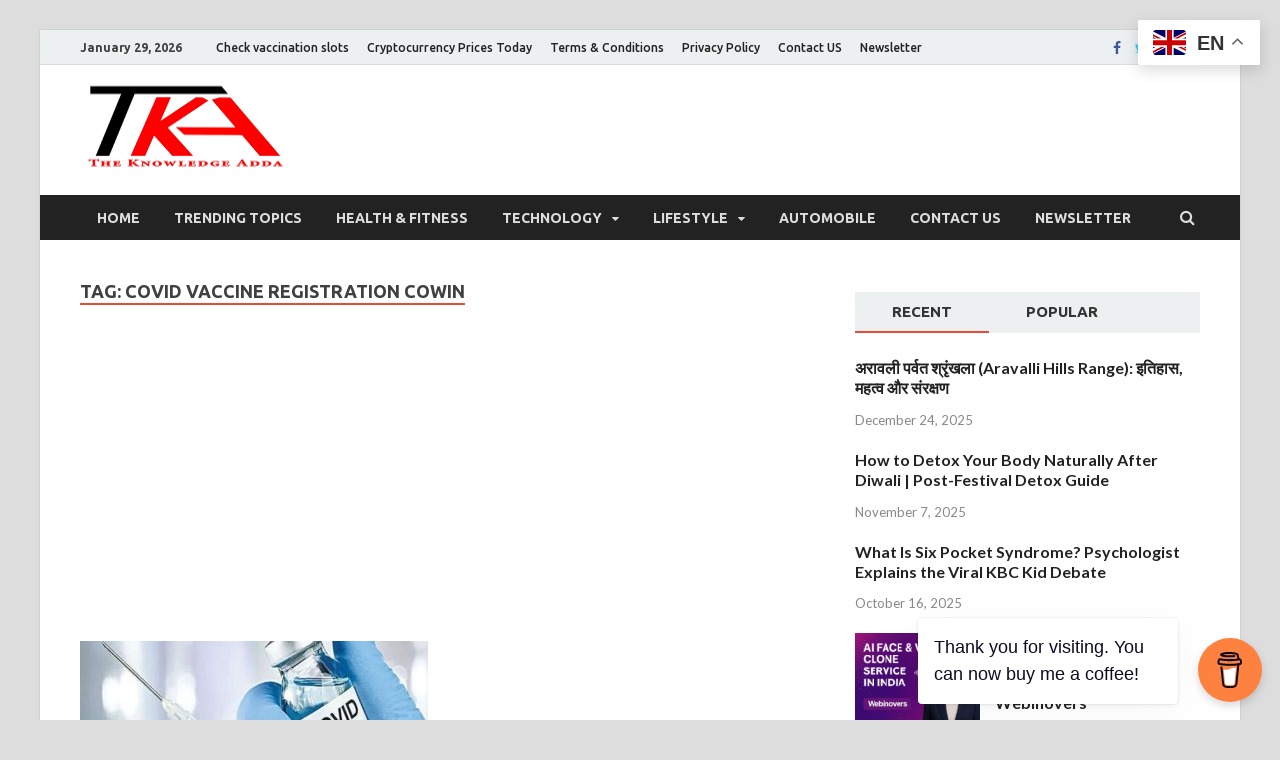

--- FILE ---
content_type: text/html; charset=UTF-8
request_url: https://theknowledgeadda.com/tag/covid-vaccine-registration-cowin
body_size: 18162
content:
<!DOCTYPE html>
<html dir="ltr" lang="en-US" prefix="og: https://ogp.me/ns#">
<head>
<meta charset="UTF-8">
<meta name="viewport" content="width=device-width, initial-scale=1">
<link rel="profile" href="https://gmpg.org/xfn/11">

<link media="all" href="https://theknowledgeadda.com/wp-content/cache/autoptimize/css/autoptimize_ebac27b673e92e72f76295be803ba1b7.css" rel="stylesheet"><link media="screen" href="https://theknowledgeadda.com/wp-content/cache/autoptimize/css/autoptimize_fe1084ebc0c2e7a0a6df5730c30dec93.css" rel="stylesheet"><title>Covid Vaccine Registration CoWin - The Knowledge Adda - Information That You Want</title>

		<!-- All in One SEO 4.9.2 - aioseo.com -->
	<meta name="robots" content="max-image-preview:large" />
	<link rel="canonical" href="https://theknowledgeadda.com/tag/covid-vaccine-registration-cowin" />
	<meta name="generator" content="All in One SEO (AIOSEO) 4.9.2" />
		<script type="application/ld+json" class="aioseo-schema">
			{"@context":"https:\/\/schema.org","@graph":[{"@type":"BreadcrumbList","@id":"https:\/\/theknowledgeadda.com\/tag\/covid-vaccine-registration-cowin#breadcrumblist","itemListElement":[{"@type":"ListItem","@id":"https:\/\/theknowledgeadda.com#listItem","position":1,"name":"Home","item":"https:\/\/theknowledgeadda.com","nextItem":{"@type":"ListItem","@id":"https:\/\/theknowledgeadda.com\/tag\/covid-vaccine-registration-cowin#listItem","name":"Covid Vaccine Registration CoWin"}},{"@type":"ListItem","@id":"https:\/\/theknowledgeadda.com\/tag\/covid-vaccine-registration-cowin#listItem","position":2,"name":"Covid Vaccine Registration CoWin","previousItem":{"@type":"ListItem","@id":"https:\/\/theknowledgeadda.com#listItem","name":"Home"}}]},{"@type":"CollectionPage","@id":"https:\/\/theknowledgeadda.com\/tag\/covid-vaccine-registration-cowin#collectionpage","url":"https:\/\/theknowledgeadda.com\/tag\/covid-vaccine-registration-cowin","name":"Covid Vaccine Registration CoWin - The Knowledge Adda - Information That You Want","inLanguage":"en-US","isPartOf":{"@id":"https:\/\/theknowledgeadda.com\/#website"},"breadcrumb":{"@id":"https:\/\/theknowledgeadda.com\/tag\/covid-vaccine-registration-cowin#breadcrumblist"}},{"@type":"Organization","@id":"https:\/\/theknowledgeadda.com\/#organization","name":"The Knowledge Adda - Information That You Want","url":"https:\/\/theknowledgeadda.com\/","logo":{"@type":"ImageObject","url":"https:\/\/theknowledgeadda.com\/wp-content\/uploads\/2020\/09\/tka-logo.png","@id":"https:\/\/theknowledgeadda.com\/tag\/covid-vaccine-registration-cowin\/#organizationLogo","width":300,"height":300,"caption":"The Knowledge Adda"},"image":{"@id":"https:\/\/theknowledgeadda.com\/tag\/covid-vaccine-registration-cowin\/#organizationLogo"},"sameAs":["https:\/\/www.facebook.com\/The-Knowledge-Adda-112646987248329","https:\/\/twitter.com\/TheKnowledgeAd1","https:\/\/www.instagram.com\/theknowledgeadda"]},{"@type":"WebSite","@id":"https:\/\/theknowledgeadda.com\/#website","url":"https:\/\/theknowledgeadda.com\/","name":"The Knowledge Adda - Information That You Want","inLanguage":"en-US","publisher":{"@id":"https:\/\/theknowledgeadda.com\/#organization"}}]}
		</script>
		<!-- All in One SEO -->

<script id="cookieyes" type="text/javascript" src="https://cdn-cookieyes.com/client_data/d59fd43d68d0676b2fbd98fd/script.js"></script><link rel='dns-prefetch' href='//www.googletagmanager.com' />
<link rel='dns-prefetch' href='//fonts.googleapis.com' />
<link rel="alternate" type="application/rss+xml" title="The Knowledge Adda - Information That You Want &raquo; Feed" href="https://theknowledgeadda.com/feed" />
<link rel="alternate" type="application/rss+xml" title="The Knowledge Adda - Information That You Want &raquo; Comments Feed" href="https://theknowledgeadda.com/comments/feed" />
<link rel="alternate" type="application/rss+xml" title="The Knowledge Adda - Information That You Want &raquo; Covid Vaccine Registration CoWin Tag Feed" href="https://theknowledgeadda.com/tag/covid-vaccine-registration-cowin/feed" />
		
		
<link rel='stylesheet' id='dashicons-css' href='https://theknowledgeadda.com/wp-includes/css/dashicons.min.css?ver=6.9' type='text/css' media='all' />









<link crossorigin="anonymous" rel='stylesheet' id='hitmag-fonts-css' href='//fonts.googleapis.com/css?family=Ubuntu%3A400%2C500%2C700%7CLato%3A400%2C700%2C400italic%2C700italic%7COpen+Sans%3A400%2C400italic%2C700&#038;subset=latin%2Clatin-ext' type='text/css' media='all' />







<script type="text/javascript" id="nb-jquery" src="https://theknowledgeadda.com/wp-includes/js/jquery/jquery.min.js?ver=3.7.1" id="jquery-core-js"></script>



<!-- Google tag (gtag.js) snippet added by Site Kit -->
<!-- Google Analytics snippet added by Site Kit -->
<script type="text/javascript" src="https://www.googletagmanager.com/gtag/js?id=GT-T9HCFWS" id="google_gtagjs-js" async></script>
<script type="text/javascript" id="google_gtagjs-js-after">
/* <![CDATA[ */
window.dataLayer = window.dataLayer || [];function gtag(){dataLayer.push(arguments);}
gtag("set","linker",{"domains":["theknowledgeadda.com"]});
gtag("js", new Date());
gtag("set", "developer_id.dZTNiMT", true);
gtag("config", "GT-T9HCFWS");
 window._googlesitekit = window._googlesitekit || {}; window._googlesitekit.throttledEvents = []; window._googlesitekit.gtagEvent = (name, data) => { var key = JSON.stringify( { name, data } ); if ( !! window._googlesitekit.throttledEvents[ key ] ) { return; } window._googlesitekit.throttledEvents[ key ] = true; setTimeout( () => { delete window._googlesitekit.throttledEvents[ key ]; }, 5 ); gtag( "event", name, { ...data, event_source: "site-kit" } ); }; 
//# sourceURL=google_gtagjs-js-after
/* ]]> */
</script>
<link rel="https://api.w.org/" href="https://theknowledgeadda.com/wp-json/" /><link rel="alternate" title="JSON" type="application/json" href="https://theknowledgeadda.com/wp-json/wp/v2/tags/79" /><link rel="EditURI" type="application/rsd+xml" title="RSD" href="https://theknowledgeadda.com/xmlrpc.php?rsd" />
<meta name="generator" content="WordPress 6.9" />
        <script data-name="BMC-Widget" src="https://cdnjs.buymeacoffee.com/1.0.0/widget.prod.min.js" data-id="tka20" data-description="Support me on Buy Me a Coffee!" data-message="Thank you for visiting. You can now buy me a coffee!" data-color="#FF813F" data-position="right" data-x_margin="18" data-y_margin="18">
        </script>
        <meta name="generator" content="Site Kit by Google 1.168.0" /><script data-ad-client="ca-pub-4344314156013235" async src="https://pagead2.googlesyndication.com/pagead/js/adsbygoogle.js"></script>
<script async src="https://fundingchoicesmessages.google.com/i/pub-4344314156013235?ers=1" nonce="AkcwcLJBnvEqCjgLN21Guw"></script><script nonce="AkcwcLJBnvEqCjgLN21Guw">(function() {function signalGooglefcPresent() {if (!window.frames['googlefcPresent']) {if (document.body) {const iframe = document.createElement('iframe'); iframe.style = 'width: 0; height: 0; border: none; z-index: -1000; left: -1000px; top: -1000px;'; iframe.style.display = 'none'; iframe.name = 'googlefcPresent'; document.body.appendChild(iframe);} else {setTimeout(signalGooglefcPresent, 0);}}}signalGooglefcPresent();})();</script>

<!---
<style>

#ghost {
	--ghostXPos: 0px;
	--ghostYPos: 0px;
	transform: translate3d(var(--ghostXPos), var(--ghostYPos), 0);
	position: fixed;
	left: 20px;
	top: 10px;
	z-index: 1000;
	pointer-events: none;	
	transition: .2s ease-out opacity;
}
#ghostImage {
	animation: ghostBounce 5s ease-in-out infinite;
	filter: drop-shadow(0px 2px 10px var(--darkStructureBorder));
	width: 85px;
}
#ghostOuter {
	animation: ghostSlide 10s ease-in-out infinite;
}
@keyframes  ghostSlide {
	0%{transform:translateX(-20px)}
	50%{transform:translateX(20px)}
	100%{transform:translateX(-20px)}
}
@keyframes  ghostBounce {
	0%{	transform:translateY(-20px)}
	50%{transform:translateY(20px)}
	100%{transform:translateY(-20px)}
}	
.floatie svg.enabled {
	border-bottom: 4px solid var(--primary);
	padding-bottom: 2px;
	margin-top: 4px;
	transition: all .2s ease-out;
}
.sticky {
	position: fixed;
	top:55px;
	width: 100%;
	z-index: 1;
}
</style>
<div id="ghost">
<div id="ghostOuter">
<img id="ghostImage" data-src="https://theknowledgeadda.com/wp-content/uploads/2023/08/changaryan.jpg" style="--smush-placeholder-width: 259px; --smush-placeholder-aspect-ratio: 259/194;width:75px;" alt="Chandrayaan 3" title="Chandrayaan 3" src="[data-uri]" class="lazyload">
</div>
</div>
<a href="#" class="floatie miniheadericons">
<svg xmlns="http://www.w3.org/2000/svg" xmlns:xlink="http://www.w3.org/1999/xlink" x="0px" y="0px" width="20px" height="20px" viewBox="0 0 24 24" stroke-width="2"><g stroke-width="2" transform="translate(0, 0)"><line data-cap="butt" fill="none" stroke="var(--darkText)" stroke-width="2" stroke-miterlimit="10" x1="18.5302753" y1="13.4648161" x2="23" y2="9" stroke-linejoin="miter" stroke-linecap="butt"></line> <line data-cap="butt" fill="none" stroke="var(--darkText)" stroke-width="2" stroke-miterlimit="10" x1="5.4694753" y1="13.4740791" x2="1" y2="9" stroke-linejoin="miter" stroke-linecap="butt"></line> <path data-cap="butt" fill="none" stroke="var(--darkText)" stroke-width="2" stroke-miterlimit="10" d="M14.6470594,5.0010905 C15.4767647,5.7340083,16,6.8059001,16,8c0,2.2091389-1.7908611,4-4,4s-4-1.7908611-4-4 c0-1.1946392,0.5237083-2.2669601,1.3540649-2.9999022" stroke-linejoin="miter" stroke-linecap="butt"></path> <line data-color="color-2" fill="none" stroke="var(--darkText)" stroke-width="2" stroke-linecap="square" stroke-miterlimit="10" x1="6" y1="5" x2="18" y2="5" stroke-linejoin="miter"></line> <polyline data-color="color-2" fill="none" stroke="var(--darkText)" stroke-width="2" stroke-linecap="square" stroke-miterlimit="10" points=" 9,5 9,1 15,1 15,5 " stroke-linejoin="miter"></polyline> <path data-cap="butt" fill="none" stroke="var(--darkText)" stroke-width="2" stroke-miterlimit="10" d="M15.5006313,9.9368448 C17.601593,11.144928,19,13.4025354,19,16c0,3.8659935-3.1340065,7-7,7s-7-3.1340065-7-7 c0-2.5908575,1.4070926-4.8530226,3.4992218-6.0634012" stroke-linejoin="miter" stroke-linecap="butt"></path></g></svg>
</a>
<script>
// New Year Offer
		let ghost = document.querySelector("#ghost");
		let headerFloatie = document.querySelector(".floatie");
		let headerFloatieSVG = document.querySelector(".floatie svg");
		let permanentlyHideFloatie = false;
		let isFiring = false;
		let mouseX = 0;
		let mouseY = 0;
		let dX = 0;
		let dY = 0;
		let xPos = 0;
		let yPos = 0;
		let ghostTimeElapsed = 0;
		let ghostVisibility = true;
		function throttleEvent(event) {
			if (isFiring === false) {
				requestAnimationFrame(() => {
				setGhostPosition(event);
				isFiring = false;
				});
			}
			isFiring = true;
		}
		function setInitialGhostPosition() {
			if (permanentlyHideFloatie == true) {
				console.log("Ghost shouldn't be shown at all!");
				ghost.style.opacity = 0;
				return;
			}
			let initialXPos = localStorage.getItem("ghostInitialX");
			let initialYPos = localStorage.getItem("ghostInitialY");
			if (initialXPos) {
				ghost.style.setProperty("--ghostXPos", initialXPos + "px");
				xPos = Number(initialXPos);
				mouseX = Number(localStorage.getItem("ghostMouseX"));
			}
			if (initialYPos) {
				ghost.style.setProperty("--ghostYPos", initialYPos + "px");
				yPos = Number(initialYPos);
				mouseY = Number(localStorage.getItem("ghostMouseY"));
			}
		}
		setInitialGhostPosition();
		function setGhostPosition(event) {
			if (permanentlyHideFloatie == false) {
			ghostTimeElapsed = 0;
			ghostVisibility = true;
			showFloatie();
			} else {
				hideFloatie();
			}
			mouseX = event.clientX;
			mouseY = event.clientY;
		}
		function moveGhost() {
			if (permanentlyHideFloatie == false) {
				dX = mouseX - xPos;
				dY = mouseY - yPos;
				xPos += (dX / 100);
				yPos += (dY / 100);
				ghost.style.setProperty("--ghostXPos", xPos + "px");
				ghost.style.setProperty("--ghostYPos", yPos + "px");
				localStorage.setItem("ghostInitialX", xPos);
				localStorage.setItem("ghostInitialY", yPos);
				localStorage.setItem("ghostMouseX", xPos);
				localStorage.setItem("ghostMouseY", yPos);
				ghostTimeElapsed++;
				if ((ghostTimeElapsed > 300) && (ghostVisibility == true)) {
					hideFloatie();
					ghostVisibility = false;
				}
			}
			requestAnimationFrame(moveGhost);
		}
   		moveGhost();
		function showFloatie() {
			ghost.style.opacity = 1;
		}
		function hideFloatie() {
			ghost.style.opacity = 0;
		}
		headerFloatie.addEventListener("click", toggleFloatieVisibility, false);
	  	function getFloatieVisbility() {
			let floatieStatus = localStorage.getItem("floatieVisbility");
			if (floatieStatus == "show") {
				permanentlyHideFloatie = false;
				headerFloatieSVG.classList.add("enabled");
			} else if (floatieStatus == "hide") {
				permanentlyHideFloatie = true;
				headerFloatieSVG.classList.remove("enabled");
			} else {
				permanentlyHideFloatie = false;
				headerFloatieSVG.classList.remove("enabled");
			}
	  	}
	  	getFloatieVisbility(); 
		function kickOffFloatie() {
			if (permanentlyHideFloatie == true) {
				hideFloatie();
			} else {
				document.body.addEventListener("mousemove", throttleEvent, false);
				headerFloatieSVG.classList.add("enabled");
				showFloatie();
			}
		}
		kickOffFloatie();
	  	function toggleFloatieVisibility(event) {
		  	let floatieStatus = localStorage.getItem("floatieVisbility");
		  	if (floatieStatus == undefined) {
				console.log("No stored value!");
				localStorage.setItem("floatieVisbility", "hide");
				permanentlyHideFloatie = true;
				headerFloatieSVG.classList.remove("enabled");
		  	}
			if (floatieStatus == "show") {
				localStorage.setItem("floatieVisbility", "hide");
				permanentlyHideFloatie = true;
				headerFloatieSVG.classList.remove("enabled");
			}
			if (floatieStatus == "hide") {
				localStorage.setItem("floatieVisbility", "show");
				permanentlyHideFloatie = false;	
				kickOffFloatie();
				headerFloatieSVG.classList.add("enabled");
			}
	  	}
</script>--->
		<script type="text/javascript">
				(function(c,l,a,r,i,t,y){
					c[a]=c[a]||function(){(c[a].q=c[a].q||[]).push(arguments)};t=l.createElement(r);t.async=1;
					t.src="https://www.clarity.ms/tag/"+i+"?ref=wordpress";y=l.getElementsByTagName(r)[0];y.parentNode.insertBefore(t,y);
				})(window, document, "clarity", "script", "ek8lh6xxmy");
		</script>
				<script>
			document.documentElement.className = document.documentElement.className.replace('no-js', 'js');
		</script>
				
		
<!-- Google AdSense meta tags added by Site Kit -->
<meta name="google-adsense-platform-account" content="ca-host-pub-2644536267352236">
<meta name="google-adsense-platform-domain" content="sitekit.withgoogle.com">
<!-- End Google AdSense meta tags added by Site Kit -->
	
	<!-- There is no amphtml version available for this URL. -->
<!-- Google Tag Manager snippet added by Site Kit -->
<script type="text/javascript">
/* <![CDATA[ */

			( function( w, d, s, l, i ) {
				w[l] = w[l] || [];
				w[l].push( {'gtm.start': new Date().getTime(), event: 'gtm.js'} );
				var f = d.getElementsByTagName( s )[0],
					j = d.createElement( s ), dl = l != 'dataLayer' ? '&l=' + l : '';
				j.async = true;
				j.src = 'https://www.googletagmanager.com/gtm.js?id=' + i + dl;
				f.parentNode.insertBefore( j, f );
			} )( window, document, 'script', 'dataLayer', 'GTM-M6THNPQ' );
			
/* ]]> */
</script>

<!-- End Google Tag Manager snippet added by Site Kit -->
<link rel="icon" href="https://theknowledgeadda.com/wp-content/uploads/2020/09/favicon-1.png" sizes="32x32" />
<link rel="icon" href="https://theknowledgeadda.com/wp-content/uploads/2020/09/favicon-1.png" sizes="192x192" />
<link rel="apple-touch-icon" href="https://theknowledgeadda.com/wp-content/uploads/2020/09/favicon-1.png" />
<meta name="msapplication-TileImage" content="https://theknowledgeadda.com/wp-content/uploads/2020/09/favicon-1.png" />
		
		</head>

<body data-rsssl=1 class="nb-3-3-8 nimble-no-local-data-skp__tax_post_tag_79 nimble-no-group-site-tmpl-skp__all_post_tag archive tag tag-covid-vaccine-registration-cowin tag-79 wp-custom-logo wp-theme-hitmag sek-hide-rc-badge hfeed th-right-sidebar">

<div id="page" class="site hitmag-wrapper">
	<a class="skip-link screen-reader-text" href="#content">Skip to content</a>

	<header id="masthead" class="site-header" role="banner">

		
							<div class="hm-topnavbutton">
					<a href="#" class="navbutton" id="top-nav-button">Top Menu</a>
				</div>
				<div class="responsive-topnav"></div>					
			
			<div class="hm-top-bar">
				<div class="hm-container">
					
											<div class="hm-date">January 29, 2026</div>
					
											<div id="top-navigation" class="top-navigation">
							<div class="menu-about-us-container"><ul id="top-menu" class="menu"><li id="menu-item-612" class="menu-item menu-item-type-post_type menu-item-object-page menu-item-612"><a href="https://theknowledgeadda.com/check-your-nearest-vaccination-center-and-slots-availability">Check vaccination slots</a></li>
<li id="menu-item-660" class="menu-item menu-item-type-post_type menu-item-object-page menu-item-660"><a href="https://theknowledgeadda.com/crypto-currency-price-in-india-inr-compare-bitcoin-ether-dogecoin-ripple-litecoin">Cryptocurrency Prices Today</a></li>
<li id="menu-item-712" class="menu-item menu-item-type-post_type menu-item-object-page menu-item-712"><a href="https://theknowledgeadda.com/terms-and-conditions">Terms &#038; Conditions</a></li>
<li id="menu-item-715" class="menu-item menu-item-type-post_type menu-item-object-page menu-item-privacy-policy menu-item-715"><a rel="privacy-policy" href="https://theknowledgeadda.com/privacy-policy">Privacy Policy</a></li>
<li id="menu-item-1288" class="menu-item menu-item-type-post_type menu-item-object-page menu-item-1288"><a href="https://theknowledgeadda.com/contact-us">Contact US</a></li>
<li id="menu-item-1350" class="menu-item menu-item-type-post_type menu-item-object-page menu-item-1350"><a href="https://theknowledgeadda.com/newsletter">Newsletter</a></li>
</ul></div>					
						</div>		
					
					<div class="hm-social-menu"><div id="hm-menu-social" class="menu"><ul id="menu-social-items" class="menu-items"><li id="menu-item-146" class="menu-item menu-item-type-custom menu-item-object-custom menu-item-146"><a href="https://www.facebook.com/The-Knowledge-Adda-112646987248329"><span class="screen-reader-text">Facebook</span></a></li>
<li id="menu-item-147" class="menu-item menu-item-type-custom menu-item-object-custom menu-item-147"><a href="https://twitter.com/TheKnowledgeAd1"><span class="screen-reader-text">Twitter</span></a></li>
<li id="menu-item-156" class="menu-item menu-item-type-custom menu-item-object-custom menu-item-156"><a href="http://www.pinterest.com/theknowledgeadda"><span class="screen-reader-text">Pinterest</span></a></li>
<li id="menu-item-157" class="menu-item menu-item-type-custom menu-item-object-custom menu-item-157"><a href="https://www.instagram.com/theknowledgeadda"><span class="screen-reader-text">Instagram</span></a></li>
</ul></div></div>
				</div><!-- .hm-container -->
			</div><!-- .hm-top-bar -->

		
		
		<div class="header-main-area">
			<div class="hm-container">
			<div class="site-branding">
				<div class="site-branding-content">
					<div class="hm-logo">
						<a href="https://theknowledgeadda.com/" class="custom-logo-link" rel="home"><img width="300" height="300" src="https://theknowledgeadda.com/wp-content/uploads/2020/09/tka-logo.png" class="custom-logo no-lazy" alt="The Knowledge Adda" decoding="async" fetchpriority="high" srcset="https://theknowledgeadda.com/wp-content/uploads/2020/09/tka-logo.png 300w, https://theknowledgeadda.com/wp-content/uploads/2020/09/tka-logo-150x150.png 150w" sizes="(max-width: 300px) 100vw, 300px" /></a>					</div><!-- .hm-logo -->

					<div class="hm-site-title">
													<p class="site-title"><a href="https://theknowledgeadda.com/" rel="home">The Knowledge Adda &#8211; Information That You Want</a></p>
											</div><!-- .hm-site-title -->
				</div><!-- .site-branding-content -->
			</div><!-- .site-branding -->

						</div><!-- .hm-container -->
		</div><!-- .header-main-area -->

		
		<div class="hm-nav-container">
			<nav id="site-navigation" class="main-navigation" role="navigation">
				<div class="hm-container">
				<div class="menu-home-container"><ul id="primary-menu" class="menu"><li id="menu-item-143" class="menu-item menu-item-type-custom menu-item-object-custom menu-item-home menu-item-143"><a href="https://theknowledgeadda.com">Home</a></li>
<li id="menu-item-65" class="menu-item menu-item-type-taxonomy menu-item-object-category menu-item-65"><a href="https://theknowledgeadda.com/category/trending-topics">Trending Topics</a></li>
<li id="menu-item-67" class="menu-item menu-item-type-taxonomy menu-item-object-category menu-item-67"><a href="https://theknowledgeadda.com/category/health-fitness">Health &amp; Fitness</a></li>
<li id="menu-item-139" class="menu-item menu-item-type-taxonomy menu-item-object-category menu-item-has-children menu-item-139"><a href="https://theknowledgeadda.com/category/technology">Technology</a>
<ul class="sub-menu">
	<li id="menu-item-1205" class="menu-item menu-item-type-taxonomy menu-item-object-category menu-item-1205"><a href="https://theknowledgeadda.com/category/technology/php">PHP</a></li>
	<li id="menu-item-1204" class="menu-item menu-item-type-taxonomy menu-item-object-category menu-item-1204"><a href="https://theknowledgeadda.com/category/technology/react-js">React JS</a></li>
</ul>
</li>
<li id="menu-item-140" class="menu-item menu-item-type-taxonomy menu-item-object-category menu-item-has-children menu-item-140"><a href="https://theknowledgeadda.com/category/lifestyle">Lifestyle</a>
<ul class="sub-menu">
	<li id="menu-item-163" class="menu-item menu-item-type-taxonomy menu-item-object-category menu-item-163"><a href="https://theknowledgeadda.com/category/lifestyle/shopping">Shopping</a></li>
	<li id="menu-item-165" class="menu-item menu-item-type-taxonomy menu-item-object-category menu-item-165"><a href="https://theknowledgeadda.com/category/lifestyle/real-estate">Real Estate</a></li>
	<li id="menu-item-164" class="menu-item menu-item-type-taxonomy menu-item-object-category menu-item-164"><a href="https://theknowledgeadda.com/category/lifestyle/food">Food</a></li>
	<li id="menu-item-166" class="menu-item menu-item-type-taxonomy menu-item-object-category menu-item-166"><a href="https://theknowledgeadda.com/category/lifestyle/home-improvement">Home Improvement</a></li>
	<li id="menu-item-167" class="menu-item menu-item-type-taxonomy menu-item-object-category menu-item-167"><a href="https://theknowledgeadda.com/category/lifestyle/travel">Travel</a></li>
</ul>
</li>
<li id="menu-item-162" class="menu-item menu-item-type-taxonomy menu-item-object-category menu-item-162"><a href="https://theknowledgeadda.com/category/automobile">Automobile</a></li>
<li id="menu-item-1289" class="menu-item menu-item-type-post_type menu-item-object-page menu-item-1289"><a href="https://theknowledgeadda.com/contact-us">Contact US</a></li>
<li id="menu-item-1351" class="menu-item menu-item-type-post_type menu-item-object-page menu-item-1351"><a href="https://theknowledgeadda.com/newsletter">Newsletter</a></li>
</ul></div>
									<div class="hm-search-button-icon"></div>
					<div class="hm-search-box-container">
						<div class="hm-search-box">
							<form role="search" method="get" class="search-form" action="https://theknowledgeadda.com/">
				<label>
					<span class="screen-reader-text">Search for:</span>
					<input type="search" class="search-field" placeholder="Search &hellip;" value="" name="s" />
				</label>
				<input type="submit" class="search-submit" value="Search" />
			</form>						</div><!-- th-search-box -->
					</div><!-- .th-search-box-container -->
								</div><!-- .hm-container -->
			</nav><!-- #site-navigation -->
			<a href="#" class="navbutton" id="main-nav-button">Main Menu</a>
			<div class="responsive-mainnav"></div>
		</div><!-- .hm-nav-container -->

		
	</header><!-- #masthead -->

	<div id="content" class="site-content">
		<div class="hm-container">

<div id="primary" class="content-area">
	<main id="main" class="site-main" role="main">

		
			<header class="page-header">
				<h1 class="page-title arc-page-title">Tag: <span>Covid Vaccine Registration CoWin</span></h1>			</header><!-- .page-header -->

			<div class="posts-wrap th-grid-2"><div class='code-block code-block-1' style='margin: 8px auto; text-align: center; display: block; clear: both;'>
<script async src="https://pagead2.googlesyndication.com/pagead/js/adsbygoogle.js?client=ca-pub-4344314156013235"
     crossorigin="anonymous"></script>
<!-- Horizontal -->
<ins class="adsbygoogle"
     style="display:block"
     data-ad-client="ca-pub-4344314156013235"
     data-ad-slot="1330662882"
     data-ad-format="auto"
     data-full-width-responsive="true"></ins>
<script>
     (adsbygoogle = window.adsbygoogle || []).push({});
</script></div>

<article id="post-536" class="hitmag-post post-536 post type-post status-publish format-standard has-post-thumbnail hentry category-trending-topics tag-aarogya-setu tag-covid-vaccine tag-covid-vaccine-registration-cowin tag-covid-vaccine-registration-on-aarogya-setu-app">
	
			<a href="https://theknowledgeadda.com/covid-vaccination-in-india-how-to-register-on-aarogya-setu-app-and-cowin-portal" title="COVID vaccination in India: How to register on Aarogya Setu app and CoWIN Portal">
			<div class="archive-thumb">
			<img width="348" height="215" data-src="https://theknowledgeadda.com/wp-content/uploads/2021/05/corona_vaccine-348x215.jpg" class="attachment-hitmag-grid size-hitmag-grid no-lazy wp-post-image lazyload" alt="Register for vaccine" decoding="async" data-srcset="https://theknowledgeadda.com/wp-content/uploads/2021/05/corona_vaccine-348x215.jpg 348w, https://theknowledgeadda.com/wp-content/uploads/2021/05/corona_vaccine-650x400.jpg 650w" data-sizes="(max-width: 348px) 100vw, 348px" src="[data-uri]" style="--smush-placeholder-width: 348px; --smush-placeholder-aspect-ratio: 348/215;" />			</div><!-- .archive-thumb -->
		</a>
		
	<div class="archive-content">
		<header class="entry-header">
			<div class="cat-links"><a href="https://theknowledgeadda.com/category/trending-topics" rel="category tag">Trending Topics</a></div><h3 class="entry-title"><a href="https://theknowledgeadda.com/covid-vaccination-in-india-how-to-register-on-aarogya-setu-app-and-cowin-portal" rel="bookmark">COVID vaccination in India: How to register on Aarogya Setu app and CoWIN Portal</a></h3>			<div class="entry-meta">
				<span class="posted-on"><a href="https://theknowledgeadda.com/covid-vaccination-in-india-how-to-register-on-aarogya-setu-app-and-cowin-portal" rel="bookmark"><time class="entry-date published" datetime="2021-05-21T08:25:29+00:00">May 21, 2021</time><time class="updated" datetime="2021-08-10T07:10:10+00:00">August 10, 2021</time></a></span><span class="meta-sep"> - </span><span class="byline"> by <span class="author vcard"><a class="url fn n" href="https://theknowledgeadda.com/author/admin">Sandeep Yadav</a></span></span><span class="meta-sep"> - </span><span class="comments-link"><a href="https://theknowledgeadda.com/covid-vaccination-in-india-how-to-register-on-aarogya-setu-app-and-cowin-portal?noamp=mobile#comments">2 Comments.</a></span>			</div><!-- .entry-meta -->
					</header><!-- .entry-header -->

		<div class="entry-summary">
			<p>Post Views: 1,023 COVID vaccine registration for above 18 years of age has begun on the Co-WIN portal and Aarogya Setu app. Here are the steps on how you can &hellip; </p>
					<a href="https://theknowledgeadda.com/covid-vaccination-in-india-how-to-register-on-aarogya-setu-app-and-cowin-portal" class="th-readmore">Read More</a>
				
		</div><!-- .entry-summary -->
		
	</div><!-- .archive-content -->
</article><!-- #post-## --><div class='code-block code-block-4' style='margin: 8px 0; clear: both;'>
<script async src="https://pagead2.googlesyndication.com/pagead/js/adsbygoogle.js?client=ca-pub-4344314156013235"
     crossorigin="anonymous"></script>
<!-- Horizontal -->
<ins class="adsbygoogle"
     style="display:block"
     data-ad-client="ca-pub-4344314156013235"
     data-ad-slot="1330662882"
     data-ad-format="auto"
     data-full-width-responsive="true"></ins>
<script>
     (adsbygoogle = window.adsbygoogle || []).push({});
</script></div>
</div><!-- .posts-wrap -->
	</main><!-- #main -->
</div><!-- #primary -->


<aside id="secondary" class="widget-area" role="complementary">
	<section id="hitmag_tabbed_widget-3" class="widget widget_hitmag_tabbed_widget">
		<div class="hm-tabs-wdt">

		<ul class="hm-tab-nav">
		    <li class="hm-tab"><a class="hm-tab-anchor" href="#hitmag-recent">Recent</a></li>
			<li class="hm-tab"><a class="hm-tab-anchor" href="#hitmag-popular">Popular</a></li>
			
			
		</ul>

		

			<div id="hitmag-recent">
										<div class="hms-post">
														<div class="hms-details">
								<h3 class="hms-title"><a href="https://theknowledgeadda.com/aravalli-hills-range-history" rel="bookmark">अरावली पर्वत श्रृंखला (Aravalli Hills Range): इतिहास, महत्व और संरक्षण</a></h3>								<p class="hms-meta"><time class="entry-date published" datetime="2025-12-24T07:51:52+00:00">December 24, 2025</time><time class="updated" datetime="2025-12-24T07:51:54+00:00">December 24, 2025</time></p>
							</div>
						</div>
											<div class="hms-post">
														<div class="hms-details">
								<h3 class="hms-title"><a href="https://theknowledgeadda.com/how-to-detox-your-body-naturally-after-diwali" rel="bookmark">How to Detox Your Body Naturally After Diwali | Post-Festival Detox Guide</a></h3>								<p class="hms-meta"><time class="entry-date published" datetime="2025-11-07T05:54:17+00:00">November 7, 2025</time><time class="updated" datetime="2025-11-07T05:56:17+00:00">November 7, 2025</time></p>
							</div>
						</div>
											<div class="hms-post">
														<div class="hms-details">
								<h3 class="hms-title"><a href="https://theknowledgeadda.com/what-is-six-pocket-syndrome-psychologist-explains-the-viral-kbc-kid-debate" rel="bookmark">What Is Six Pocket Syndrome? Psychologist Explains the Viral KBC Kid Debate</a></h3>								<p class="hms-meta"><time class="entry-date published" datetime="2025-10-16T12:33:34+00:00">October 16, 2025</time><time class="updated" datetime="2025-10-16T12:33:36+00:00">October 16, 2025</time></p>
							</div>
						</div>
											<div class="hms-post">
															<div class="hms-thumb">
									<a href="https://theknowledgeadda.com/ai-face-and-voice-clone-service-in-india-with-webinovers" title="AI Face and Voice Clone Service in India &#8211; Create Realistic AI Videos with Webinovers"><img width="135" height="93" data-src="https://theknowledgeadda.com/wp-content/uploads/2025/10/ChatGPT-Image-Oct-13-2025-11_50_32-AM-135x93.png" class="attachment-hitmag-thumbnail size-hitmag-thumbnail no-lazy wp-post-image lazyload" alt="" decoding="async" src="[data-uri]" style="--smush-placeholder-width: 135px; --smush-placeholder-aspect-ratio: 135/93;" /></a>
								</div>
														<div class="hms-details">
								<h3 class="hms-title"><a href="https://theknowledgeadda.com/ai-face-and-voice-clone-service-in-india-with-webinovers" rel="bookmark">AI Face and Voice Clone Service in India &#8211; Create Realistic AI Videos with Webinovers</a></h3>								<p class="hms-meta"><time class="entry-date published" datetime="2025-10-13T06:24:29+00:00">October 13, 2025</time><time class="updated" datetime="2025-10-13T06:33:58+00:00">October 13, 2025</time></p>
							</div>
						</div>
											<div class="hms-post">
															<div class="hms-thumb">
									<a href="https://theknowledgeadda.com/rabies-in-humans-symptoms-treatment" title="Rabies in Humans: Symptoms, Treatment &amp; What To Do After a Dog Bite"><img width="135" height="90" data-src="https://theknowledgeadda.com/wp-content/uploads/2025/07/Image-Jul-7-2025-12_39_34-PM-scaled.png" class="attachment-hitmag-thumbnail size-hitmag-thumbnail no-lazy wp-post-image lazyload" alt="rabis symptoms in humans" decoding="async" data-srcset="https://theknowledgeadda.com/wp-content/uploads/2025/07/Image-Jul-7-2025-12_39_34-PM-scaled.png 700w, https://theknowledgeadda.com/wp-content/uploads/2025/07/Image-Jul-7-2025-12_39_34-PM-300x200.png 300w" data-sizes="(max-width: 135px) 100vw, 135px" src="[data-uri]" style="--smush-placeholder-width: 135px; --smush-placeholder-aspect-ratio: 135/90;" /></a>
								</div>
														<div class="hms-details">
								<h3 class="hms-title"><a href="https://theknowledgeadda.com/rabies-in-humans-symptoms-treatment" rel="bookmark">Rabies in Humans: Symptoms, Treatment &amp; What To Do After a Dog Bite</a></h3>								<p class="hms-meta"><time class="entry-date published updated" datetime="2025-07-07T07:30:56+00:00">July 7, 2025</time></p>
							</div>
						</div>
								</div><!-- .tab-pane #hitmag-comments -->
            <div class="tab-content">
			<div id="hitmag-popular">
										<div class="hms-post">
															<div class="hms-thumb">
									<a href="https://theknowledgeadda.com/how-to-change-google-map-marker-label-and-image" title="How to change Google Map Marker Label and Image"><img width="135" height="93" data-src="https://theknowledgeadda.com/wp-content/uploads/2021/02/image-2-135x93.png" class="attachment-hitmag-thumbnail size-hitmag-thumbnail no-lazy wp-post-image lazyload" alt="Change Google Map Marker Label and Image" decoding="async" src="[data-uri]" style="--smush-placeholder-width: 135px; --smush-placeholder-aspect-ratio: 135/93;" /></a>
								</div>
														<div class="hms-details">
								<h3 class="hms-title"><a href="https://theknowledgeadda.com/how-to-change-google-map-marker-label-and-image" rel="bookmark">How to change Google Map Marker Label and Image</a></h3>								<p class="hms-meta"><time class="entry-date published" datetime="2021-02-03T15:23:39+00:00">February 3, 2021</time><time class="updated" datetime="2021-02-23T16:02:01+00:00">February 23, 2021</time></p>
							</div>
						</div>
											<div class="hms-post">
															<div class="hms-thumb">
									<a href="https://theknowledgeadda.com/effect-of-coronavirus-on-diabetic-patient" title="Effect of Coronavirus on a Diabetic Patient"><img width="135" height="93" data-src="https://theknowledgeadda.com/wp-content/uploads/2020/10/Coronavirus-Diabetic-135x93.jpg" class="attachment-hitmag-thumbnail size-hitmag-thumbnail no-lazy wp-post-image lazyload" alt="Effect of Coronavirus on a Diabetic Patient" decoding="async" src="[data-uri]" style="--smush-placeholder-width: 135px; --smush-placeholder-aspect-ratio: 135/93;" /></a>
								</div>
														<div class="hms-details">
								<h3 class="hms-title"><a href="https://theknowledgeadda.com/effect-of-coronavirus-on-diabetic-patient" rel="bookmark">Effect of Coronavirus on a Diabetic Patient</a></h3>								<p class="hms-meta"><time class="entry-date published" datetime="2020-10-07T05:08:33+00:00">October 7, 2020</time><time class="updated" datetime="2021-02-04T06:47:35+00:00">February 4, 2021</time></p>
							</div>
						</div>
											<div class="hms-post">
															<div class="hms-thumb">
									<a href="https://theknowledgeadda.com/covid-vaccination-in-india-how-to-register-on-aarogya-setu-app-and-cowin-portal" title="COVID vaccination in India: How to register on Aarogya Setu app and CoWIN Portal"><img width="135" height="93" data-src="https://theknowledgeadda.com/wp-content/uploads/2021/05/corona_vaccine-135x93.jpg" class="attachment-hitmag-thumbnail size-hitmag-thumbnail no-lazy wp-post-image lazyload" alt="Register for vaccine" decoding="async" data-srcset="https://theknowledgeadda.com/wp-content/uploads/2021/05/corona_vaccine-135x93.jpg 135w, https://theknowledgeadda.com/wp-content/uploads/2021/05/corona_vaccine-650x450.jpg 650w" data-sizes="(max-width: 135px) 100vw, 135px" src="[data-uri]" style="--smush-placeholder-width: 135px; --smush-placeholder-aspect-ratio: 135/93;" /></a>
								</div>
														<div class="hms-details">
								<h3 class="hms-title"><a href="https://theknowledgeadda.com/covid-vaccination-in-india-how-to-register-on-aarogya-setu-app-and-cowin-portal" rel="bookmark">COVID vaccination in India: How to register on Aarogya Setu app and CoWIN Portal</a></h3>								<p class="hms-meta"><time class="entry-date published" datetime="2021-05-21T08:25:29+00:00">May 21, 2021</time><time class="updated" datetime="2021-08-10T07:10:10+00:00">August 10, 2021</time></p>
							</div>
						</div>
											<div class="hms-post">
															<div class="hms-thumb">
									<a href="https://theknowledgeadda.com/benefits-of-multani-mitti-for-skin" title="Benefits of Multani Mitti for Skin"><img width="135" height="93" data-src="https://theknowledgeadda.com/wp-content/uploads/2020/10/multani-mitti-for-skin-135x93.png" class="attachment-hitmag-thumbnail size-hitmag-thumbnail no-lazy wp-post-image lazyload" alt="Benefits of Multani Mitti for Skin" decoding="async" src="[data-uri]" style="--smush-placeholder-width: 135px; --smush-placeholder-aspect-ratio: 135/93;" /></a>
								</div>
														<div class="hms-details">
								<h3 class="hms-title"><a href="https://theknowledgeadda.com/benefits-of-multani-mitti-for-skin" rel="bookmark">Benefits of Multani Mitti for Skin</a></h3>								<p class="hms-meta"><time class="entry-date published" datetime="2020-10-16T08:37:04+00:00">October 16, 2020</time><time class="updated" datetime="2021-08-10T07:10:51+00:00">August 10, 2021</time></p>
							</div>
						</div>
											<div class="hms-post">
															<div class="hms-thumb">
									<a href="https://theknowledgeadda.com/how-to-custom-sort-in-sql-order-by-clause" title="How to Custom Sort in SQL ORDER BY Clause?"><img width="135" height="93" data-src="https://theknowledgeadda.com/wp-content/uploads/2021/04/custom-sort-sql-135x93.jpg" class="attachment-hitmag-thumbnail size-hitmag-thumbnail no-lazy wp-post-image lazyload" alt="Custom Sort in SQL ORDER BY Clause" decoding="async" src="[data-uri]" style="--smush-placeholder-width: 135px; --smush-placeholder-aspect-ratio: 135/93;" /></a>
								</div>
														<div class="hms-details">
								<h3 class="hms-title"><a href="https://theknowledgeadda.com/how-to-custom-sort-in-sql-order-by-clause" rel="bookmark">How to Custom Sort in SQL ORDER BY Clause?</a></h3>								<p class="hms-meta"><time class="entry-date published" datetime="2021-04-23T07:31:30+00:00">April 23, 2021</time><time class="updated" datetime="2021-05-06T07:13:22+00:00">May 6, 2021</time></p>
							</div>
						</div>
								</div><!-- .tab-pane #hitmag-popular -->
			<!-- .tab-pane #hitmag-tags-->

		</div><!-- .tab-content -->		

		</div><!-- #tabs -->


		</section>
				<script type='text/javascript'>
			jQuery(document).ready( function() {
				jQuery( ".hm-tabs-wdt" ).tabs();
			});
		</script>

<section id="categories-7" class="widget widget_categories"><h4 class="widget-title">Categories</h4>
			<ul>
					<li class="cat-item cat-item-17"><a href="https://theknowledgeadda.com/category/automobile">Automobile</a> (7)
</li>
	<li class="cat-item cat-item-1"><a href="https://theknowledgeadda.com/category/health-fitness">Health &amp; Fitness</a> (17)
</li>
	<li class="cat-item cat-item-3"><a href="https://theknowledgeadda.com/category/lifestyle">Lifestyle</a> (6)
<ul class='children'>
	<li class="cat-item cat-item-13"><a href="https://theknowledgeadda.com/category/lifestyle/food">Food</a> (1)
</li>
	<li class="cat-item cat-item-15"><a href="https://theknowledgeadda.com/category/lifestyle/home-improvement">Home Improvement</a> (1)
</li>
	<li class="cat-item cat-item-14"><a href="https://theknowledgeadda.com/category/lifestyle/real-estate">Real Estate</a> (1)
</li>
	<li class="cat-item cat-item-16"><a href="https://theknowledgeadda.com/category/lifestyle/travel">Travel</a> (1)
</li>
</ul>
</li>
	<li class="cat-item cat-item-10"><a href="https://theknowledgeadda.com/category/technology">Technology</a> (46)
<ul class='children'>
	<li class="cat-item cat-item-187"><a href="https://theknowledgeadda.com/category/technology/php">PHP</a> (22)
</li>
	<li class="cat-item cat-item-186"><a href="https://theknowledgeadda.com/category/technology/react-js">React JS</a> (6)
</li>
</ul>
</li>
	<li class="cat-item cat-item-5"><a href="https://theknowledgeadda.com/category/trending-topics">Trending Topics</a> (13)
</li>
			</ul>

			</section><section id="archives-4" class="widget widget_archive"><h4 class="widget-title">Archives</h4>		<label class="screen-reader-text" for="archives-dropdown-4">Archives</label>
		<select id="archives-dropdown-4" name="archive-dropdown">
			
			<option value="">Select Month</option>
				<option value='https://theknowledgeadda.com/2025/12'> December 2025 &nbsp;(1)</option>
	<option value='https://theknowledgeadda.com/2025/11'> November 2025 &nbsp;(1)</option>
	<option value='https://theknowledgeadda.com/2025/10'> October 2025 &nbsp;(2)</option>
	<option value='https://theknowledgeadda.com/2025/07'> July 2025 &nbsp;(2)</option>
	<option value='https://theknowledgeadda.com/2025/05'> May 2025 &nbsp;(2)</option>
	<option value='https://theknowledgeadda.com/2025/04'> April 2025 &nbsp;(4)</option>
	<option value='https://theknowledgeadda.com/2025/03'> March 2025 &nbsp;(1)</option>
	<option value='https://theknowledgeadda.com/2024/07'> July 2024 &nbsp;(1)</option>
	<option value='https://theknowledgeadda.com/2023/12'> December 2023 &nbsp;(1)</option>
	<option value='https://theknowledgeadda.com/2023/11'> November 2023 &nbsp;(1)</option>
	<option value='https://theknowledgeadda.com/2023/10'> October 2023 &nbsp;(1)</option>
	<option value='https://theknowledgeadda.com/2023/09'> September 2023 &nbsp;(2)</option>
	<option value='https://theknowledgeadda.com/2023/08'> August 2023 &nbsp;(2)</option>
	<option value='https://theknowledgeadda.com/2023/06'> June 2023 &nbsp;(1)</option>
	<option value='https://theknowledgeadda.com/2023/04'> April 2023 &nbsp;(1)</option>
	<option value='https://theknowledgeadda.com/2023/03'> March 2023 &nbsp;(4)</option>
	<option value='https://theknowledgeadda.com/2023/02'> February 2023 &nbsp;(7)</option>
	<option value='https://theknowledgeadda.com/2023/01'> January 2023 &nbsp;(2)</option>
	<option value='https://theknowledgeadda.com/2022/12'> December 2022 &nbsp;(3)</option>
	<option value='https://theknowledgeadda.com/2022/10'> October 2022 &nbsp;(1)</option>
	<option value='https://theknowledgeadda.com/2022/09'> September 2022 &nbsp;(2)</option>
	<option value='https://theknowledgeadda.com/2022/07'> July 2022 &nbsp;(5)</option>
	<option value='https://theknowledgeadda.com/2022/06'> June 2022 &nbsp;(1)</option>
	<option value='https://theknowledgeadda.com/2022/05'> May 2022 &nbsp;(2)</option>
	<option value='https://theknowledgeadda.com/2022/03'> March 2022 &nbsp;(2)</option>
	<option value='https://theknowledgeadda.com/2022/02'> February 2022 &nbsp;(3)</option>
	<option value='https://theknowledgeadda.com/2021/12'> December 2021 &nbsp;(2)</option>
	<option value='https://theknowledgeadda.com/2021/10'> October 2021 &nbsp;(3)</option>
	<option value='https://theknowledgeadda.com/2021/09'> September 2021 &nbsp;(4)</option>
	<option value='https://theknowledgeadda.com/2021/08'> August 2021 &nbsp;(2)</option>
	<option value='https://theknowledgeadda.com/2021/06'> June 2021 &nbsp;(1)</option>
	<option value='https://theknowledgeadda.com/2021/05'> May 2021 &nbsp;(5)</option>
	<option value='https://theknowledgeadda.com/2021/04'> April 2021 &nbsp;(1)</option>
	<option value='https://theknowledgeadda.com/2021/02'> February 2021 &nbsp;(2)</option>
	<option value='https://theknowledgeadda.com/2021/01'> January 2021 &nbsp;(1)</option>
	<option value='https://theknowledgeadda.com/2020/12'> December 2020 &nbsp;(1)</option>
	<option value='https://theknowledgeadda.com/2020/11'> November 2020 &nbsp;(1)</option>
	<option value='https://theknowledgeadda.com/2020/10'> October 2020 &nbsp;(3)</option>
	<option value='https://theknowledgeadda.com/2020/09'> September 2020 &nbsp;(3)</option>

		</select>

			<script type="text/javascript">
/* <![CDATA[ */

( ( dropdownId ) => {
	const dropdown = document.getElementById( dropdownId );
	function onSelectChange() {
		setTimeout( () => {
			if ( 'escape' === dropdown.dataset.lastkey ) {
				return;
			}
			if ( dropdown.value ) {
				document.location.href = dropdown.value;
			}
		}, 250 );
	}
	function onKeyUp( event ) {
		if ( 'Escape' === event.key ) {
			dropdown.dataset.lastkey = 'escape';
		} else {
			delete dropdown.dataset.lastkey;
		}
	}
	function onClick() {
		delete dropdown.dataset.lastkey;
	}
	dropdown.addEventListener( 'keyup', onKeyUp );
	dropdown.addEventListener( 'click', onClick );
	dropdown.addEventListener( 'change', onSelectChange );
})( "archives-dropdown-4" );

//# sourceURL=WP_Widget_Archives%3A%3Awidget
/* ]]> */
</script>
</section><section id="newsletterwidgetminimal-4" class="widget widget_newsletterwidgetminimal"><h4 class="widget-title">Newsletter</h4><div class="tnp tnp-widget-minimal"><form class="tnp-form" action="https://theknowledgeadda.com/wp-admin/admin-ajax.php?action=tnp&na=s" method="post"><input type="hidden" name="nr" value="widget-minimal"/><input class="tnp-email" type="email" required name="ne" value="" placeholder="Email" aria-label="Email"><input class="tnp-submit" type="submit" value="Subscribe"></form></div></section><section id="block-4" class="widget widget_block"><script async src="https://pagead2.googlesyndication.com/pagead/js/adsbygoogle.js?client=ca-pub-4344314156013235"
     crossorigin="anonymous"></script>
<!-- Verticle -->
<ins class="adsbygoogle"
     style="display:block"
     data-ad-client="ca-pub-4344314156013235"
     data-ad-slot="2345265613"
     data-ad-format="auto"
     data-full-width-responsive="true"></ins>
<script>
     (adsbygoogle = window.adsbygoogle || []).push({});
</script></section></aside><!-- #secondary -->	</div><!-- .hm-container -->
	</div><!-- #content -->

	<footer id="colophon" class="site-footer" role="contentinfo">
		<div class="hm-container">
			<div class="footer-widget-area">
				<div class="footer-sidebar" role="complementary">
					<aside id="custom_html-7" class="widget_text widget widget_custom_html"><h4 class="footer-widget-title">The Knowledge Adda</h4><div class="textwidget custom-html-widget">Best Place to Find Latest News, Health, Fitness, Technology, Lifestyle, Automobile Information and Tips.</div></aside>				</div><!-- .footer-sidebar -->
		
				<div class="footer-sidebar" role="complementary">
					<aside id="categories-5" class="widget widget_categories"><h4 class="footer-widget-title">Categories</h4>
			<ul>
					<li class="cat-item cat-item-17"><a href="https://theknowledgeadda.com/category/automobile">Automobile</a>
</li>
	<li class="cat-item cat-item-13"><a href="https://theknowledgeadda.com/category/lifestyle/food">Food</a>
</li>
	<li class="cat-item cat-item-1"><a href="https://theknowledgeadda.com/category/health-fitness">Health &amp; Fitness</a>
</li>
	<li class="cat-item cat-item-15"><a href="https://theknowledgeadda.com/category/lifestyle/home-improvement">Home Improvement</a>
</li>
	<li class="cat-item cat-item-3"><a href="https://theknowledgeadda.com/category/lifestyle">Lifestyle</a>
</li>
	<li class="cat-item cat-item-187"><a href="https://theknowledgeadda.com/category/technology/php">PHP</a>
</li>
	<li class="cat-item cat-item-186"><a href="https://theknowledgeadda.com/category/technology/react-js">React JS</a>
</li>
	<li class="cat-item cat-item-14"><a href="https://theknowledgeadda.com/category/lifestyle/real-estate">Real Estate</a>
</li>
	<li class="cat-item cat-item-10"><a href="https://theknowledgeadda.com/category/technology">Technology</a>
</li>
	<li class="cat-item cat-item-16"><a href="https://theknowledgeadda.com/category/lifestyle/travel">Travel</a>
</li>
	<li class="cat-item cat-item-5"><a href="https://theknowledgeadda.com/category/trending-topics">Trending Topics</a>
</li>
			</ul>

			</aside>				</div><!-- .footer-sidebar -->		

				<div class="footer-sidebar" role="complementary">
					<aside id="custom_html-5" class="widget_text widget widget_custom_html"><h4 class="footer-widget-title">Advertisement With US</h4><div class="textwidget custom-html-widget">


<i class="fa fa-envelope-o" aria-hidden="true"></i> <a href="mailto:theknowledgeadda20@gmail.com">theknowledgeadda20@gmail.com</a></div></aside>				</div><!-- .footer-sidebar -->			
			</div><!-- .footer-widget-area -->
		</div><!-- .hm-container -->

		<div class="site-info">
			<div class="hm-container">
				<div class="site-info-owner">
					Copyright &#169; 2026 <a href="https://theknowledgeadda.com/" title="The Knowledge Adda - Information That You Want" >The Knowledge Adda - Information That You Want</a>.				</div>			
			<!--	<div class="site-info-designer">
					<a href="https://wordpress.org/">Proudly powered by WordPress</a>
					<span class="sep"> | </span>
					Theme: HitMag by <a href="https://themezhut.com/themes/hitmag/" rel="designer">ThemezHut</a>.				</div>-->
			</div><!-- .hm-container -->
		</div><!-- .site-info -->
	</footer><!-- #colophon -->
</div><!-- #page -->


<script type="speculationrules">
{"prefetch":[{"source":"document","where":{"and":[{"href_matches":"/*"},{"not":{"href_matches":["/wp-*.php","/wp-admin/*","/wp-content/uploads/*","/wp-content/*","/wp-content/plugins/*","/wp-content/themes/hitmag/*","/*\\?(.+)"]}},{"not":{"selector_matches":"a[rel~=\"nofollow\"]"}},{"not":{"selector_matches":".no-prefetch, .no-prefetch a"}}]},"eagerness":"conservative"}]}
</script>
<div class="gtranslate_wrapper" id="gt-wrapper-42478278"></div><script>
/*jQuery(document).ready(function(){
    jQuery("#commentform #submit").click(function(event){
        event.preventDefault();
        var author = jQuery("#commentform #author").val();
        var email = jQuery("#commentform #email").val();
		
		if(!author){
			alert("Please enter name");
		}
		
		if(!email){
			alert("Please enter email");
		}
		
		if(author && email){
console.log("dds");
			jQuery("#commentform").submit();
		}
    });
});*/
</script>
		<!-- Google Tag Manager (noscript) snippet added by Site Kit -->
		<noscript>
			<iframe data-src="https://www.googletagmanager.com/ns.html?id=GTM-M6THNPQ" height="0" width="0" style="display:none;visibility:hidden" src="[data-uri]" class="lazyload" data-load-mode="1"></iframe>
		</noscript>
		<!-- End Google Tag Manager (noscript) snippet added by Site Kit -->
		<script type="module"  src="https://theknowledgeadda.com/wp-content/plugins/all-in-one-seo-pack/dist/Lite/assets/table-of-contents.95d0dfce.js?ver=4.9.2" id="aioseo/js/src/vue/standalone/blocks/table-of-contents/frontend.js-js"></script>
<script type="text/javascript" src="https://theknowledgeadda.com/wp-includes/js/dist/hooks.min.js?ver=dd5603f07f9220ed27f1" id="wp-hooks-js"></script>
<script type="text/javascript" src="https://theknowledgeadda.com/wp-includes/js/dist/i18n.min.js?ver=c26c3dc7bed366793375" id="wp-i18n-js"></script>
<script type="text/javascript" id="wp-i18n-js-after">
/* <![CDATA[ */
wp.i18n.setLocaleData( { 'text direction\u0004ltr': [ 'ltr' ] } );
//# sourceURL=wp-i18n-js-after
/* ]]> */
</script>

<script type="text/javascript" id="contact-form-7-js-before">
/* <![CDATA[ */
var wpcf7 = {
    "api": {
        "root": "https:\/\/theknowledgeadda.com\/wp-json\/",
        "namespace": "contact-form-7\/v1"
    }
};
//# sourceURL=contact-form-7-js-before
/* ]]> */
</script>






<script type="text/javascript" id="newsletter-js-extra">
/* <![CDATA[ */
var newsletter_data = {"action_url":"https://theknowledgeadda.com/wp-admin/admin-ajax.php"};
//# sourceURL=newsletter-js-extra
/* ]]> */
</script>

<script type="text/javascript" id="heateor_sss_sharing_js-js-before">
/* <![CDATA[ */
function heateorSssLoadEvent(e) {var t=window.onload;if (typeof window.onload!="function") {window.onload=e}else{window.onload=function() {t();e()}}};	var heateorSssSharingAjaxUrl = 'https://theknowledgeadda.com/wp-admin/admin-ajax.php', heateorSssCloseIconPath = 'https://theknowledgeadda.com/wp-content/plugins/sassy-social-share/public/../images/close.png', heateorSssPluginIconPath = 'https://theknowledgeadda.com/wp-content/plugins/sassy-social-share/public/../images/logo.png', heateorSssHorizontalSharingCountEnable = 0, heateorSssVerticalSharingCountEnable = 0, heateorSssSharingOffset = -10; var heateorSssMobileStickySharingEnabled = 1;var heateorSssCopyLinkMessage = "Link copied.";var heateorSssUrlCountFetched = [], heateorSssSharesText = 'Shares', heateorSssShareText = 'Share';function heateorSssPopup(e) {window.open(e,"popUpWindow","height=400,width=600,left=400,top=100,resizable,scrollbars,toolbar=0,personalbar=0,menubar=no,location=no,directories=no,status")}
//# sourceURL=heateor_sss_sharing_js-js-before
/* ]]> */
</script>




<script type="text/javascript" id="smush-lazy-load-js-before">
/* <![CDATA[ */
var smushLazyLoadOptions = {"autoResizingEnabled":false,"autoResizeOptions":{"precision":5,"skipAutoWidth":true}};
//# sourceURL=smush-lazy-load-js-before
/* ]]> */
</script>



<script type="text/javascript" id="gt_widget_script_42478278-js-before">
/* <![CDATA[ */
window.gtranslateSettings = /* document.write */ window.gtranslateSettings || {};window.gtranslateSettings['42478278'] = {"default_language":"en","languages":["hi","ar","en","fr","de","it","ru","es"],"url_structure":"none","detect_browser_language":1,"flag_style":"2d","wrapper_selector":"#gt-wrapper-42478278","alt_flags":[],"float_switcher_open_direction":"top","switcher_horizontal_position":"right","switcher_vertical_position":"top"};
//# sourceURL=gt_widget_script_42478278-js-before
/* ]]> */
</script><script src="https://cdn.gtranslate.net/widgets/latest/float.js?ver=6.9" data-no-optimize="1" data-no-minify="1" data-gt-orig-url="/tag/covid-vaccine-registration-cowin" data-gt-orig-domain="theknowledgeadda.com" data-gt-widget-id="42478278" defer></script><script id="wp-emoji-settings" type="application/json">
{"baseUrl":"https://s.w.org/images/core/emoji/17.0.2/72x72/","ext":".png","svgUrl":"https://s.w.org/images/core/emoji/17.0.2/svg/","svgExt":".svg","source":{"concatemoji":"https://theknowledgeadda.com/wp-includes/js/wp-emoji-release.min.js?ver=6.9"}}
</script>
<script type="module">
/* <![CDATA[ */
/*! This file is auto-generated */
const a=JSON.parse(document.getElementById("wp-emoji-settings").textContent),o=(window._wpemojiSettings=a,"wpEmojiSettingsSupports"),s=["flag","emoji"];function i(e){try{var t={supportTests:e,timestamp:(new Date).valueOf()};sessionStorage.setItem(o,JSON.stringify(t))}catch(e){}}function c(e,t,n){e.clearRect(0,0,e.canvas.width,e.canvas.height),e.fillText(t,0,0);t=new Uint32Array(e.getImageData(0,0,e.canvas.width,e.canvas.height).data);e.clearRect(0,0,e.canvas.width,e.canvas.height),e.fillText(n,0,0);const a=new Uint32Array(e.getImageData(0,0,e.canvas.width,e.canvas.height).data);return t.every((e,t)=>e===a[t])}function p(e,t){e.clearRect(0,0,e.canvas.width,e.canvas.height),e.fillText(t,0,0);var n=e.getImageData(16,16,1,1);for(let e=0;e<n.data.length;e++)if(0!==n.data[e])return!1;return!0}function u(e,t,n,a){switch(t){case"flag":return n(e,"\ud83c\udff3\ufe0f\u200d\u26a7\ufe0f","\ud83c\udff3\ufe0f\u200b\u26a7\ufe0f")?!1:!n(e,"\ud83c\udde8\ud83c\uddf6","\ud83c\udde8\u200b\ud83c\uddf6")&&!n(e,"\ud83c\udff4\udb40\udc67\udb40\udc62\udb40\udc65\udb40\udc6e\udb40\udc67\udb40\udc7f","\ud83c\udff4\u200b\udb40\udc67\u200b\udb40\udc62\u200b\udb40\udc65\u200b\udb40\udc6e\u200b\udb40\udc67\u200b\udb40\udc7f");case"emoji":return!a(e,"\ud83e\u1fac8")}return!1}function f(e,t,n,a){let r;const o=(r="undefined"!=typeof WorkerGlobalScope&&self instanceof WorkerGlobalScope?new OffscreenCanvas(300,150):document.createElement("canvas")).getContext("2d",{willReadFrequently:!0}),s=(o.textBaseline="top",o.font="600 32px Arial",{});return e.forEach(e=>{s[e]=t(o,e,n,a)}),s}function r(e){var t=document.createElement("script");t.src=e,t.defer=!0,document.head.appendChild(t)}a.supports={everything:!0,everythingExceptFlag:!0},new Promise(t=>{let n=function(){try{var e=JSON.parse(sessionStorage.getItem(o));if("object"==typeof e&&"number"==typeof e.timestamp&&(new Date).valueOf()<e.timestamp+604800&&"object"==typeof e.supportTests)return e.supportTests}catch(e){}return null}();if(!n){if("undefined"!=typeof Worker&&"undefined"!=typeof OffscreenCanvas&&"undefined"!=typeof URL&&URL.createObjectURL&&"undefined"!=typeof Blob)try{var e="postMessage("+f.toString()+"("+[JSON.stringify(s),u.toString(),c.toString(),p.toString()].join(",")+"));",a=new Blob([e],{type:"text/javascript"});const r=new Worker(URL.createObjectURL(a),{name:"wpTestEmojiSupports"});return void(r.onmessage=e=>{i(n=e.data),r.terminate(),t(n)})}catch(e){}i(n=f(s,u,c,p))}t(n)}).then(e=>{for(const n in e)a.supports[n]=e[n],a.supports.everything=a.supports.everything&&a.supports[n],"flag"!==n&&(a.supports.everythingExceptFlag=a.supports.everythingExceptFlag&&a.supports[n]);var t;a.supports.everythingExceptFlag=a.supports.everythingExceptFlag&&!a.supports.flag,a.supports.everything||((t=a.source||{}).concatemoji?r(t.concatemoji):t.wpemoji&&t.twemoji&&(r(t.twemoji),r(t.wpemoji)))});
//# sourceURL=https://theknowledgeadda.com/wp-includes/js/wp-emoji-loader.min.js
/* ]]> */
</script>
<script defer src="https://theknowledgeadda.com/wp-content/cache/autoptimize/js/autoptimize_fca212c9cf2983807c5b00c94f288807.js"></script></body>
</html>       

--- FILE ---
content_type: text/html; charset=utf-8
request_url: https://www.google.com/recaptcha/api2/aframe
body_size: 266
content:
<!DOCTYPE HTML><html><head><meta http-equiv="content-type" content="text/html; charset=UTF-8"></head><body><script nonce="nx_8Jd-h5qa-6Du-Hrykxg">/** Anti-fraud and anti-abuse applications only. See google.com/recaptcha */ try{var clients={'sodar':'https://pagead2.googlesyndication.com/pagead/sodar?'};window.addEventListener("message",function(a){try{if(a.source===window.parent){var b=JSON.parse(a.data);var c=clients[b['id']];if(c){var d=document.createElement('img');d.src=c+b['params']+'&rc='+(localStorage.getItem("rc::a")?sessionStorage.getItem("rc::b"):"");window.document.body.appendChild(d);sessionStorage.setItem("rc::e",parseInt(sessionStorage.getItem("rc::e")||0)+1);localStorage.setItem("rc::h",'1769674613032');}}}catch(b){}});window.parent.postMessage("_grecaptcha_ready", "*");}catch(b){}</script></body></html>

--- FILE ---
content_type: application/javascript; charset=utf-8
request_url: https://fundingchoicesmessages.google.com/f/AGSKWxWnpdq_Bvm5w4oQs676KyabJoqeR2dCqpxXqOPfs1ORyTcpqN3MIsrZ9BoHkgQ1ApwH7ujziZ4R_gGD6l8lpH1Awlx6-D9nl2MpPQP5gM44OIlnRvFcpr-ljCK6x7KbVhp-def7Qg==?fccs=W251bGwsbnVsbCxudWxsLG51bGwsbnVsbCxudWxsLFsxNzY5Njc0NjEyLDYyMTAwMDAwMF0sbnVsbCxudWxsLG51bGwsW251bGwsWzcsMTksNl0sbnVsbCxudWxsLG51bGwsbnVsbCxudWxsLG51bGwsbnVsbCxudWxsLG51bGwsMV0sImh0dHBzOi8vdGhla25vd2xlZGdlYWRkYS5jb20vdGFnL2NvdmlkLXZhY2NpbmUtcmVnaXN0cmF0aW9uLWNvd2luIixudWxsLFtbOCwibzFaUUs5SVh4V00iXSxbOSwiZW4tVVMiXSxbMTksIjIiXSxbMTcsIlswXSJdLFsyNCwiIl0sWzI5LCJmYWxzZSJdXV0
body_size: 396
content:
if (typeof __googlefc.fcKernelManager.run === 'function') {"use strict";this.default_ContributorServingResponseClientJs=this.default_ContributorServingResponseClientJs||{};(function(_){var window=this;
try{
var GW=function(a){this.A=_.t(a)};_.u(GW,_.J);GW.prototype.ac=function(){return _.F(this,1)};GW.prototype.za=function(){return _.F(this,2)};var HW=function(a){this.A=_.t(a)};_.u(HW,_.J);var IW=function(a,b){return _.Ud(a,1,b)},JW=function(a,b){return _.C(a,2,b)},KW=function(a){var b=new _.lI;return _.C(b,1,a)};var LW=function(a){this.A=_.t(a)};_.u(LW,_.J);LW.prototype.za=function(){return _.F(this,1)};LW.prototype.ac=function(){return _.F(this,2)};var MW=function(a){this.A=_.t(a)};_.u(MW,_.J);var NW=function(a){this.A=_.t(a)};_.u(NW,_.J);var OW=function(a){var b=new NW;_.Lc(b);var c=b.A,d=_.$c(b,c,c[_.r]|0,MW,1,2,void 0,!0),e=0,f=0;if(Array.isArray(a))for(var g=a.length,h=0;h<g;h++){var k=a[h];d.push(k);(k=_.sb(k))&&!e++&&(d[_.r]&=-9);k||f++||_.ob(d,4096)}else for(a=_.p(a),g=a.next();!g.done;g=a.next())g=g.value,d.push(g),(g=_.sb(g))&&!e++&&(d[_.r]&=-9),g||f++||_.ob(d,4096);f&&_.Mc(c);return b},PW=_.ed(NW);var RW=function(a,b,c){this.params=a;this.l=b;this.j=new Map;this.J=c.aa();_.x(a,NW,2)&&(this.j=QW(_.A(a,NW,2)))};RW.prototype.run=function(){Array.from(this.j.keys()).length>0?SW(this):this.J.Pa(21);var a=_.x(this.params,_.de,1)?_.be(_.A(this.params,_.de,1)):new _.de;_.ee(a,18);return a};
var SW=function(a){var b=TW(a),c=Array.from(a.j.values());a.J.S(21,_.L(OW(c)));c=c.filter(function(d){var e,f,g;if(g=!b.includes((e=_.A(d,LW,1))==null?void 0:e.za()))g=_.gg(a.params,3).includes((f=_.A(d,LW,1))==null?void 0:f.za());return g});c.length>0&&UW(a.l,c)},TW=function(a){var b=VW(a.J);if(!b)return[];var c=[],d=QW(b);Array.from(a.j.keys()).forEach(function(e){var f,g,h,k;d.has(e)&&((f=d.get(e))==null?void 0:(g=_.A(f,_.ce,2))==null?void 0:_.kI(g))>((h=a.j.get(e))==null?void 0:(k=_.A(h,_.ce,
2))==null?void 0:_.kI(k))&&(a.j.set(e,d.get(e)),c.push(e))});return c},QW=function(a){return _.B(a,MW,1,_.z()).reduce(function(b,c){var d;return b.set((d=_.A(c,LW,1))==null?void 0:d.za(),c)},new Map)},VW=function(a){a=a.ta(21);try{return a?PW(a):null}catch(b){return null}};var WW=function(a){this.A=_.t(a)};_.u(WW,_.J);var XW=_.ed(WW);var YW=function(a){this.G=a;this.l=new _.mI(this.G);this.j=new Map([[5,[1]]]);this.B=new Map([[1,1]]);this.o=new Map([[5,1]])},UW=function(a,b){b=ZW(a,b);b.length!==0&&$W(b)&&(b=JW(IW(new HW,b.map(function(c){var d=new GW;var e=a.B.get(_.A(c,LW,1).ac());d=_.G(d,1,e);c=a.o.get(_.A(c,LW,1).za());return _.G(d,2,c)})),_.A(b[0],_.ce,2)),a.l.K(KW(b)))},$W=function(a){var b=Array.from(a.map(function(c){return _.A(c,_.ce,2)}));return b.every(function(c){return c===b[0]})},ZW=function(a,b){return b.filter(function(c){c=
_.A(c,LW,1);return a.j.has(c.za())&&a.j.get(c.za()).includes(c.ac())})};var aX=function(){};aX.prototype.run=function(a,b,c){var d,e,f;return _.v(function(g){d=XW(b);e=new YW(c);f=(new RW(d,e,c)).run();return g.return({ia:_.L(f)})})};_.Tk(14,new aX);
}catch(e){_._DumpException(e)}
}).call(this,this.default_ContributorServingResponseClientJs);
// Google Inc.

//# sourceURL=/_/mss/boq-content-ads-contributor/_/js/k=boq-content-ads-contributor.ContributorServingResponseClientJs.en_US.o1ZQK9IXxWM.es5.O/d=1/exm=ad_blocking_detection_executable,kernel_loader,loader_js_executable,monetization_cookie_state_migration_initialization_executable/ed=1/rs=AJlcJMzkWD0vxt1gVcfmiBA6nHi7pe9_aQ/m=optimization_state_updater_executable
__googlefc.fcKernelManager.run('\x5b\x5b\x5b14,\x22\x5b\x5bnull,\x5b7,19,6\x5d,null,null,null,null,null,null,null,null,null,1\x5d,\x5b\x5b\x5b\x5b5,1,\x5b0\x5d\x5d,\x5b1769674612,665818000\x5d,\x5b1209600\x5d\x5d\x5d\x5d,\x5b5\x5d\x5d\x22\x5d\x5d,\x5bnull,null,null,\x22https:\/\/fundingchoicesmessages.google.com\/f\/AGSKWxXEvAaz7Z0ovdusVFdYOFczsenj-27OIrzaUkvqaiEMFZf0TAi2Mt8ha2mTwh-busYg7IiXo7PWcleBYiyEj3kk-C6syB3ZjZvtGhJZRQtnOFPP7Y_CgTdds4x-sdDcTL8K_hx3Lg\\u003d\\u003d\x22\x5d,null,null,37607136\x5d');}

--- FILE ---
content_type: application/javascript; charset=utf-8
request_url: https://fundingchoicesmessages.google.com/f/AGSKWxVXnEpnXdE3ca5MMnaNCTdzLV-JQgH8vnNvzbuPS-4Ym3tg4OcayeA70qLSX9umONmuGjRu5vThAIjNMJ0CySVnubjfEEBx5gxjG0MahA80oC6tD9GGlWmZLK2iJpisYXW8l4NZ32tHxcuduxwNLyhNKTdQAB6dJ3baoebMBS4aLXhYj_n6LrwQR4dP/_/adengage./adcdn./hads-/cgi-exe/ad./ad_onclick.
body_size: -1284
content:
window['89adb0bc-d678-4528-b6d0-76b4752cf0ba'] = true;